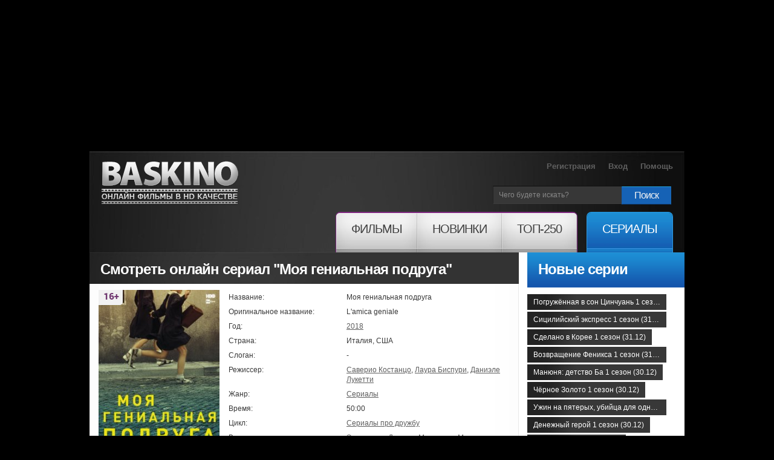

--- FILE ---
content_type: text/html; charset=utf-8
request_url: https://baskino.me/serial/19174-moya-genialnaya-podruga.html
body_size: 12283
content:
<!DOCTYPE html>
<html lang="ru">
<head>
<meta name="viewport" content="width=device-width, initial-scale=1.0">
<title>Сериал Моя гениальная подруга (2018) смотреть онлайн бесплатно в хорошем качестве | Baskino.ai</title>
<meta name="charset" content="utf-8">
<meta name="title" content="Сериал Моя гениальная подруга (2018) смотреть онлайн бесплатно в хорошем качестве | Baskino.ai">
<meta name="description" content="Действия сериала происходят в Неаполе в пятидесятых годах прошлого столетия. Элена и Лила — две девочки из бедных семей, который становятся лучшими подругами. Вместе...">
<meta name="keywords" content="только, девушки, прочность, проверку, справляются, всеми, живут, испытаниями, суровую, проходить, становится, дружба, крепче, Конечно, приходится, отношениям, очень, сложное, качестве, хорошем">
<link rel="canonical" href="https://baskino.me/serial/19174-moya-genialnaya-podruga.html">
<link rel="search" type="application/opensearchdescription+xml" title="Baskino - Смотреть фильмы онлайн в хорошем качестве бесплатно" href="https://baskino.me/index.php?do=opensearch">
<meta property="twitter:card" content="summary">
<meta property="twitter:title" content="Сериал Моя гениальная подруга (2018) смотреть онлайн бесплатно в хорошем качестве | Baskino.ai">
<meta property="twitter:url" content="https://baskino.me/serial/19174-moya-genialnaya-podruga.html">
<meta property="twitter:description" content="Действия сериала происходят в Неаполе в пятидесятых годах прошлого столетия. Элена и Лила — две девочки из бедных семей, который становятся лучшими подругами. Вместе они учатся справляться с несправедливостью и противостоять суровым испытаниям, которыми полна жизнь в нищенских районах города. У них">
<meta property="og:type" content="article">
<meta property="og:site_name" content="Baskino - Смотреть фильмы онлайн в хорошем качестве бесплатно">
<meta property="og:title" content="Сериал Моя гениальная подруга (2018) смотреть онлайн бесплатно в хорошем качестве | Baskino.ai">
<meta property="og:url" content="https://baskino.me/serial/19174-moya-genialnaya-podruga.html">
<meta property="og:description" content="Действия сериала происходят в Неаполе в пятидесятых годах прошлого столетия. Элена и Лила — две девочки из бедных семей, который становятся лучшими подругами. Вместе они учатся справляться с несправедливостью и противостоять суровым испытаниям, которыми полна жизнь в нищенских районах города. У них">

<script src="/engine/classes/min/index.php?g=general&amp;v=ebd3b"></script>
<script src="/engine/classes/min/index.php?f=engine/classes/js/jqueryui.js,engine/classes/js/dle_js.js,engine/classes/js/lazyload.js&amp;v=ebd3b" defer></script>
<script type="application/ld+json">{"@context":"https://schema.org","@graph":[{"@type":"BreadcrumbList","@context":"https://schema.org/","itemListElement":[{"@type":"ListItem","position":1,"item":{"@id":"https://baskino.me/","name":"Baskino.ai"}},{"@type":"ListItem","position":2,"item":{"@id":"https://baskino.me/serial/","name":"Сериалы"}},{"@type":"ListItem","position":3,"item":{"@id":"https://baskino.me/serial/19174-moya-genialnaya-podruga.html","name":"Сериал Моя гениальная подруга (2018) смотреть онлайн бесплатно в хорошем качестве | Baskino.ai"}}]}]}</script>
<link rel="preload" fetchpriority="high" as="image" href="/uploads/images/2018/899/unsv707.jpg" type="image/webp">
<link rel="stylesheet" href="/templates/Baskino/css/style.css?v=153" type="text/css" media="all">
<link rel="stylesheet" href="/templates/Baskino/css/adpt.css?v=31" type="text/css" media="all">
<link rel="icon" href="/templates/Baskino/images/favicon.png" type="image/x-icon" />

<meta name="theme-color" content="#404040">

<script type="text/javascript">
$(function(){
    //carousel
    $(".carousel").jCarouselLite({
        btnNext: ".next",
        btnPrev: ".prev",
        scroll: 3,
        visible: 8
    });

    $('#listposts .shortpost:nth-child(3n)').addClass('postlastrow');
    $('#dle-comments-list .comment:odd').addClass('comment_odd');
    $('.sidebar_list_top a:last').addClass('last');

    /* resize sidebar */
    var contH = $('.alpha').innerHeight();
    var sideH = $('.omega').innerHeight();

    //if (contH > sideH) $('.omega').css({'height': contH+'px', 'overflow': 'hidden'});
});
</script>
<style>
.sf-menu li a span em {
    padding: 14px 25px 27px!important;
}
.sf-menu li:hover ul {
 	top: 65px!important;   
}
body.branding {
    /*background: #000 url/templates/Baskino/images/brand-starwars-bg.jpg) no-repeat 50% 0;*/
    /*background-color: #000 !important;*/
    padding-top: 250px !important;
}

body.branding.active-native-holder {
    padding-top: 250px !important;
}
@media(max-width: 992px){
    body.branding,
    body.branding.active-native-holder {
        padding-top: 100px!important;
    }
}
body.branding .brand-main-link {
    height: 100%;
    min-height: 785px;
    position: absolute;
    top: 0;
    left: 0;
    width: 100%;
    z-index: 0;
}

body.branding .brand-main-link i {
    -webkit-transition: background-color 0.2s linear;
    -moz-transition: background-color 0.2s linear;
    -ms-transition: background-color 0.2s linear;
    -o-transition: background-color 0.2s linear;
    transition: background-color 0.2s linear;

    background-color: rgba(0, 0, 0, 0.3);
    display: block;
    height: 100%;
    position: absolute;
    top: 0;
    left: 0;
    width: 100%;
    z-index: 0;
}
div[id*="epom-"] {
    text-align: center;   
}
div[id*="epom-"] > img {
    margin-bottom: 20px!important;
    margin-top: 10px!important;
}
body.branding .brand-main-link:hover i {
    background-color: transparent;
}

body.branding div:first-child {
    z-index: 0 !important;
}

body.branding #right-bg {
    z-index: 0 !important;
}

/*body.branding > div {
position: relative;
margin: 0 auto;
z-index: 3;
}*/
</style>
<style>
@media (max-width: 960px) {    
    ins[data-key="11a282ad7ff3acafdd59e7101c77d0df"] > ins > div {
        top: 35px!important;
    }
}
</style>
<!--[if lt IE 7]>
<script type="text/javascript" src="/templates/Baskino/js/ie6_script_other.js"></script>
<![endif]-->
        <!-- Google tag (gtag.js) -->
<script async src="https://www.googletagmanager.com/gtag/js?id=G-LT0KF37V58"></script>
<script>
  window.dataLayer = window.dataLayer || [];
  function gtag(){dataLayer.push(arguments);}
  gtag('js', new Date());

  gtag('config', 'G-LT0KF37V58');
</script>
    </head>
    <body class="tvs branding active-native-holder -b-christmas">
        <ins class="604c7625" data-key="11a282ad7ff3acafdd59e7101c77d0df" data-cp-host="16c82241510910ee434239df9f87d3b3|1|baskino.film"></ins>
        <div id="left-bg"></div>

        <div id="right-bg" style="z-index: 1!important;position: relative;">
            <div class="top-bg ">
                <div class="container">
                    <!-- header -->
                    <header>
                        <span class="logo"><a title="Онлайн фильмы в HD качестве" href="/">Онлайн фильмы в хорошем HD качестве бесплатно и без регистрации</a></span>
                        <div class="header-slogan"><div class="header-slogan-inner"></div></div>
                        <a href="/" class="header-logo-misc"></a>
                        <ul class="user">
                            
                            <li><a href="/index.php?do=register">Регистрация</a></li>
                            <li><a id="login_button" href="#profile_dialog">Вход</a></li>
                            
                            
                            <li><a href="/help.html">Помощь</a></li>
                        </ul>
                        <form id="search" name="searchform" method="post" action="">
                            <fieldset id="find">
                                <div>
                                    <span class="bg">
                                        <input class="find" id="story" name="story" type="text" value="Чего будете искать?" onFocus="if(this.value=='Чего будете искать?'){this.value=''}" onBlur="if(this.value==''){this.value='Чего будете искать?'}"/>
                                    </span> <a class="find-button" onClick="document.getElementById('search').submit()" href="#">Поиск</a>
                                </div>
                            </fieldset>
                            <input type="hidden" name="do" value="search" />
                            <input type="hidden" name="subaction" value="search" />
                        </form>
                        <nav><!--[if lt IE 9]><div class="ie_nav"><![endif]-->
    <ul class="sf-menu">
        <li class="first"><a href="/"><span><em>Фильмы</em></span></a>
            <ul>
                <li><a href="/announcement/">Анонсы<!-- <sup>new</sup>--></a></li>
                                    <li><a href="/films/boevie-iskustva/">Боевые искусства</a></li>
                                    <li><a href="/films/biograficheskie/">Биографические</a></li>
                                    <li><a href="/films/boeviki/">Боевики</a></li>
                                    <li><a href="/films/vesterny/">Вестерны</a></li>
                                    <li><a href="/films/voennye/">Военные</a></li>
                                    <li><a href="/films/detektivy/">Детективы</a></li>
                                    <li><a href="/films/dramy/">Драмы</a></li>
                                    <li><a href="/films/istoricheskie/">Исторические</a></li>
                                    <li><a href="/films/komedii/">Комедии</a></li>
                                    <li><a href="/films/kriminalnye/">Криминальные</a></li>
                                    <li><a href="/films/melodramy/">Мелодрамы</a></li>
                                    <li><a href="/films/multfilmy/">Мультфильмы</a></li>
                                    <li><a href="/films/myuzikly/">Мюзиклы</a></li>
                                    <li><a href="/films/priklyuchencheskie/">Приключенческие</a></li>
                                    <li><a href="/films/russkie/">Русские</a></li>
                                    <li><a href="/films/semeynye/">Семейные</a></li>
                                    <li><a href="/films/sportivnye/">Спортивные</a></li>
                                    <li><a href="/films/trillery/">Триллеры</a></li>
                                    <li><a href="/films/uzhasy/">Ужасы</a></li>
                                    <li><a href="/films/fantasticheskie/">Фантастические</a></li>
                            </ul>
        </li>
        <li><a href="/new/"><span><em>Новинки</em></span></a></li>
        <li class="last"><a href="/top/"><span><em>ТОП-250</em></span></a></li>
        <li class="tv"><a href="/serial/"><span><em>Сериалы</em></span></a></li>
    </ul>
</nav><!--[if lt IE 9]></div><![endif]-->
                        <button type="button" class="menu__toggle adpt-show" aria-label="Меню">
                            <svg xmlns="http://www.w3.org/2000/svg" width="30" height="30" fill="currentColor" class="menu__toggle-open" viewBox="0 0 16 16" style="display: block;">
                                <path fill-rule="evenodd" d="M2.5 12a.5.5 0 0 1 .5-.5h10a.5.5 0 0 1 0 1H3a.5.5 0 0 1-.5-.5zm0-4a.5.5 0 0 1 .5-.5h10a.5.5 0 0 1 0 1H3a.5.5 0 0 1-.5-.5zm0-4a.5.5 0 0 1 .5-.5h10a.5.5 0 0 1 0 1H3a.5.5 0 0 1-.5-.5z"></path>
                            </svg>
                            <svg xmlns="http://www.w3.org/2000/svg" width="26" height="26" fill="currentColor" class="menu__toggle-close" viewBox="0 0 16 16" style="display: none;">
                                <path d="M2.146 2.854a.5.5 0 1 1 .708-.708L8 7.293l5.146-5.147a.5.5 0 0 1 .708.708L8.707 8l5.147 5.146a.5.5 0 0 1-.708.708L8 8.707l-5.146 5.147a.5.5 0 0 1-.708-.708L7.293 8 2.146 2.854Z"></path>
                            </svg>
                        </button>
                        <button type="button" class="topsearch__toggle adpt-show" aria-label="Поиск">
                            <svg xmlns="http://www.w3.org/2000/svg" width="23" height="23" fill="currentColor" class="topsearch__toggle-open" viewBox="0 0 16 16">
                                <path d="M11.742 10.344a6.5 6.5 0 1 0-1.397 1.398h-.001c.03.04.062.078.098.115l3.85 3.85a1 1 0 0 0 1.415-1.414l-3.85-3.85a1.007 1.007 0 0 0-.115-.1zM12 6.5a5.5 5.5 0 1 1-11 0 5.5 5.5 0 0 1 11 0z"></path>
                            </svg>
                            <svg xmlns="http://www.w3.org/2000/svg" width="26" height="26" fill="currentColor" class="topsearch__toggle-close" viewBox="0 0 16 16" style="display: none;">
                                <path d="M2.146 2.854a.5.5 0 1 1 .708-.708L8 7.293l5.146-5.147a.5.5 0 0 1 .708.708L8.707 8l5.147 5.146a.5.5 0 0 1-.708.708L8 8.707l-5.146 5.147a.5.5 0 0 1-.708-.708L7.293 8 2.146 2.854Z"></path>
                            </svg>
                        </button>
                    </header>
                    <div class="container_24">
                        <!-- content -->
                        <section id="content">
                            <article>
                                <div class="inside">
                                    
                                    <div class="bottom">
                                        <div class="col-1 grid_18 alpha">
                                            
                                            
                                            <div id="dle-content">
                                                <div class="head">
    <div class="title">
        <table class="title_social">
            <tr>
                <td>
                    <h1>
                        Смотреть онлайн сериал "Моя гениальная подруга"
                        
                        
                    </h1>
                </td>
            </tr>
        </table>
    </div>
</div>
<div class="inner">
    <div class="box wrapper">
        <div class="border-right">
            <div class="border-bot">
                <div class="border-left">
                    <div class="right-bot-corner">
                        <div class="left-bot-corner">
                            <div class="fullpost" itemscope itemtype="http://schema.org/Movie">
                                <div class="postdata clearfix">
                                    <meta itemprop="url" content="https://baskino.me/serial/19174-moya-genialnaya-podruga.html">
                                    <meta itemprop="inLanguage" content="ru">
                                    <meta itemprop="description" content="Действия сериала происходят в Неаполе в пятидесятых годах прошлого столетия. Элена и Лила — две девочки из бедных семей, который становятся лучшими подругами. Вместе...">
                                    <div class="linline cover">
                                        <div class="wr">
                                            <div class="mobile_cover">
                                                <img fetchpriority="high" itemprop="image" title="Моя гениальная подруга смотреть онлайн бесплатно HD качество" src="/uploads/images/2018/899/unsv707.jpg" width="200" alt="Моя гениальная подруга смотреть онлайн бесплатно HD качество" />
                                                
                                            </div>

                                            
                                            <i class="b-mature b-mature-16"></i>
                                            
                                            <span class="quality_type" style="height:20px!important;background: #49515b!important;color: #fff;width: 70px!important;text-align: center;padding: 5px 5px 2px 5px;">WEB-DL</span>
                                        </div>
                                        
                                        <div class="last_episode">Последняя серия добавлена 01.04.2022</div>
                                        
                                    </div>
                                    <div class="info">
                                        <table>
                                            <tr>
                                                <td class="l">Название:</td>
                                                <td itemprop="name">Моя гениальная подруга</td>
                                            </tr>
                                            
                                            <tr>
                                                <td class="l">Оригинальное название:</td>
                                                <td itemprop="alternativeHeadline">L'amica geniale</td>
                                            </tr>
                                            
                                            
                                            <tr>
                                                <td class="l">Год:</td>
                                                <td><a href="https://baskino.me/year/2018/">2018</a></td>
                                            </tr>
                                            
                                            
                                            <tr>
                                                <td class="l">Страна:</td>
                                                <td>Италия, США</td>
                                            </tr>
                                            
                                            
                                            <tr>
                                                <td class="l">Слоган:</td>
                                                <td>-</td>
                                            </tr>
                                            
                                            
                                            <tr>
                                                <td class="l">Режиссер:</td>
                                                <td><a itemprop="director" href="https://baskino.me/directors/82123-saverio-kostanco.html">Саверио Костанцо</a>, <a itemprop="director" href="https://baskino.me/directors/93433-laura-bispuri.html">Лаура Биспури</a>, <a itemprop="director" href="https://baskino.me/directors/43461-daniele-luketti.html">Даниэле Лукетти</a></td>
                                            </tr>
                                            
                                            <tr>
                                                <td class="l">Жанр:</td>
                                                <td><a href="https://baskino.me/serial/">Сериалы</a></td>
                                            </tr>
                                            
                                            
                                            <tr>
                                                <td class="l">Время:</td>
                                                <td itemprop="duration">50:00</td>
                                            </tr>
                                            
                                            
                                            <tr>
                                                <td class="l">Цикл:</td>
                                                <td><a href="https://baskino.me/collection/%D0%A1%D0%B5%D1%80%D0%B8%D0%B0%D0%BB%D1%8B+%D0%BF%D1%80%D0%BE+%D0%B4%D1%80%D1%83%D0%B6%D0%B1%D1%83/">Сериалы про дружбу</a></td>
                                            </tr>
                                            
                                            
                                            
                                            <tr>
                                                <td class="l">В главных ролях:</td>
                                                <td id="post-actors-list"><span itemprop="actor" itemscope itemtype="http://schema.org/Person"><a itemprop="url" data-person="Элиза дель Дженио" data-poster="/uploads/no-actor-photo.jpg" href="https://baskino.me/actors/85883-eliza-del-dzhenio.html"><span itemprop="name">Элиза дель Дженио</span></a></span>, <span itemprop="actor" itemscope itemtype="http://schema.org/Person"><a itemprop="url" data-person="Маргерита Маццукко" data-poster="/uploads/no-actor-photo.jpg" href="https://baskino.me/actors/85884-margerita-maccukko.html"><span itemprop="name">Маргерита Маццукко</span></a></span>, <span itemprop="actor" itemscope itemtype="http://schema.org/Person"><a itemprop="url" data-person="Людовика Насти" data-poster="/uploads/no-actor-photo.jpg" href="https://baskino.me/actors/85885-lyudovika-nasti.html"><span itemprop="name">Людовика Насти</span></a></span>, <span itemprop="actor" itemscope itemtype="http://schema.org/Person"><a itemprop="url" data-person="Гая Джираче" data-poster="/uploads/no-actor-photo.jpg" href="https://baskino.me/actors/85886-gaya-dzhirache.html"><span itemprop="name">Гая Джираче</span></a></span>, <span itemprop="actor" itemscope itemtype="http://schema.org/Person"><a itemprop="url" data-person="Дора Романо" data-poster="/uploads/no-actor-photo.jpg" href="https://baskino.me/actors/12198-dora-romano.html"><span itemprop="name">Дора Романо</span></a></span>, <span itemprop="actor" itemscope itemtype="http://schema.org/Person"><a itemprop="url" data-person="Томмазо Рушано" data-poster="/uploads/no-actor-photo.jpg" href="https://baskino.me/actors/85887-tommazo-rushano.html"><span itemprop="name">Томмазо Рушано</span></a></span>, <span itemprop="actor" itemscope itemtype="http://schema.org/Person"><a itemprop="url" data-person="Дженнаро Де Стефано" data-poster="/uploads/no-actor-photo.jpg" href="https://baskino.me/actors/85888-dzhennaro-de-stefano.html"><span itemprop="name">Дженнаро Де Стефано</span></a></span>, <span itemprop="actor" itemscope itemtype="http://schema.org/Person"><a itemprop="url" data-person="Кристиян Ди Джакомо" data-poster="/uploads/no-actor-photo.jpg" href="https://baskino.me/actors/85889-kristiyan-di-dzhakomo.html"><span itemprop="name">Кристиян Ди Джакомо</span></a></span>, <span itemprop="actor" itemscope itemtype="http://schema.org/Person"><a itemprop="url" data-person="Джованни Амура" data-poster="/uploads/no-actor-photo.jpg" href="https://baskino.me/actors/85890-dzhovanni-amura.html"><span itemprop="name">Джованни Амура</span></a></span>, <span itemprop="actor" itemscope itemtype="http://schema.org/Person"><a itemprop="url" data-person="Альба Рорвахер" data-poster="/uploads/no-actor-photo.jpg" href="https://baskino.me/actors/40690-alba-rorvaher.html"><span itemprop="name">Альба Рорвахер</span></a></span></td>
                                            </tr>
                                            
                                        </table>
                                    </div>
                                </div>
                                <style>#post-actors-list span { position: relative; }</style>
                                <script>
                                    $(function () {
                                        var postActorsPhotos = {},
                                            postActorsTimeout = null;

                                        $('#post-actors-list a').bind('mouseenter mouseleave', function (e) {
                                            var self = $(this),
                                                parent = self.parent(),
                                                id = self.data('id'),
                                                name = self.data('person'),
                                                poster = self.data('poster');

                                            if (e.type == 'mouseenter') {

                                                if (null !== postActorsTimeout) {
                                                    clearTimeout(postActorsTimeout);
                                                }

                                                if (undefined != id && postActorsPhotos[id].length) {
                                                    parent.find('.bubble-person').show();
                                                } else if( undefined != poster ){
                                                    var h = parent.height();

                                                    parent.append('<div class="bubble-person" style="bottom: '+ h +'px;"><img src="'+ poster +'" height="174" width="144" /></div>');
                                                    parent.find('.bubble-person').show();
                                                } else {
                                                    postActorsTimeout = setTimeout(function () {
                                                        postActorsTimeout = null;

                                                        $.post(dle_root +'engine/ajax/controller.php?mod=getactordata', {name: name}, function (response) {
                                                            var h = parent.height();

                                                            if (true == response.success) {
                                                                postActorsPhotos[response.id] = response.image;

                                                                self.data('id', response.id);

                                                                parent.append('<div class="bubble-person" style="bottom: '+ h +'px;"><img src="'+ response.image +'" height="174" width="144" /></div>');
                                                            } else {
                                                                postActorsPhotos[0] = response.image;

                                                                self.data('id', 0);

                                                                parent.append('<div class="bubble-person nophoto" style="bottom: '+ h +'px;"><img src="'+ response.image +'" height="144" width="144" /></div>');
                                                            }

                                                            parent.find('.bubble-person').show();
                                                        });
                                                    }, 300);

                                                }

                                            } else {
                                                if (null !== postActorsTimeout) {
                                                    clearTimeout(postActorsTimeout);
                                                }

                                                // close all bubbles
                                                $('#post-actors-list .bubble-person').hide();
                                            }
                                        });
                                    });
                                </script>

                                

                                <div class="description" style="margin-bottom: 10px;">
                                    <div id="news-id-19174" style="display:inline;">Действия сериала происходят в Неаполе в пятидесятых годах прошлого столетия. Элена и Лила — две девочки из бедных семей, который становятся лучшими подругами. Вместе они учатся справляться с несправедливостью и противостоять суровым испытаниям, которыми полна жизнь в нищенских районах города. У них совершенно разные характеры, но это только позволяет им дополнять друг друга. Идут годы, они растут, а их дружба становится только крепче. Конечно же, их отношениям приходится проходить суровую проверку на прочность, но девушки справляются со всеми испытаниями. Они живут в очень сложное время, но не боятся выбирать свой путь и следовать зову сердца...<br />Смотрите онлайн сериал «Моя гениальная подруга» в хорошем HD качестве на нашем сайте, бесплатно и без регистрации.</div>
                                </div>

                                <!--noindex-->
                                
                                <!--/noindex-->

                                <div class="attention">Этот сериал доступен для просмотра на iPad, iPhone, SmartTV и Android устройствах. В случае возникновения проблем, читайте раздел <a href="/help.html" target="_blank">помощи</a>.</div>
                                <div class="basplayer">
                                    <div class="tellfriends">
                                        <table>
                                            <tr>
                                                <td>
                                                    <h2 class="mbastitle">Моя гениальная подруга (2018) смотреть онлайн</h2>
                                                </td>
                                            </tr>
                                        </table>
                                    </div>
                                    
                                        
                                        <div style="background: #353535; color: #fff; padding: 7px 10px; font-size: 14px; line-height: 19px;">
                                            <center><a href="/index.php?do=register" style="color: #1d89d1">Зарегистрируйся</a> и смотри фильм без рекламы! Минимальное количество рекламы для зарегистрированных пользователей.</center>
                                        </div>
                                    
                                    
                                </div>
                                <div class="fullrating">
                                    <table>
                                        <tr>
                                            <td class="ratebar">
                                                <div id='ratig-layer-19174'>
	<div class="rating" style="float:left;">
		<ul class="unit-rating" style="--var-rating_width: 6.47">
		<li class="current-rating" style="width:64.7%;">64.7</li>
		<li><a href="#" title="1" class="r1-unit" onclick="doRate('1', '19174'); return false;">1</a></li>
		<li><a href="#" title="2" class="r2-unit" onclick="doRate('2', '19174'); return false;">2</a></li>
		<li><a href="#" title="3" class="r3-unit" onclick="doRate('3', '19174'); return false;">3</a></li>
		<li><a href="#" title="4" class="r4-unit" onclick="doRate('4', '19174'); return false;">4</a></li>
		<li><a href="#" title="5" class="r5-unit" onclick="doRate('5', '19174'); return false;">5</a></li>
		<li><a href="#" title="6" class="r6-unit" onclick="doRate('6', '19174'); return false;">6</a></li>
		<li><a href="#" title="7" class="r7-unit" onclick="doRate('7', '19174'); return false;">7</a></li>
		<li><a href="#" title="8" class="r8-unit" onclick="doRate('8', '19174'); return false;">8</a></li>
		<li><a href="#" title="9" class="r9-unit" onclick="doRate('9', '19174'); return false;">9</a></li>
		<li><a href="#" title="10" class="r10-unit" onclick="doRate('10', '19174'); return false;">10</a></li>
		</ul>
	</div>
</div>
                                            </td>
                                            <td class="ratestats">
                                                <div itemprop="aggregateRating" itemscope itemtype="http://schema.org/AggregateRating">
                                                    Рейтинг сериала: <b itemprop="ratingValue">6,47</b>
                                                    <br />
                                                    <small>Голосовало 266 человек</small>
                                                    <span itemprop="ratingCount" style="display: none;">266</span>
                                                    <span itemprop="bestRating" style="display: none;">10</span>
                                                    <span itemprop="worstRating" style="display: none;">0</span>
                                                    <br />
                                                </div>
                                            </td>
                                        </tr>
                                    </table>
                                </div>
                                <!--noindex-->
                                    <ins class="604c7625" data-key="47959b1c28094532b37e5577cf33cde9" data-cp-host="16c82241510910ee434239df9f87d3b3|2|baskino.film"></ins>
                                    <hr>
                                <!--/noindex-->

                                
                                <div class="related_news">
                                    <div class="mbastitle">Похожие сериалы:</div>
                                    <ul>
                                        <li>
    <a href="https://baskino.me/serial/18539-moy-bezumnyy-dnevnik.html">
        <img src="/uploads/images/2018/690/fhog781.jpg" width="95" height="140" style="object-fit: cover;" alt="" />
        <span>Мой безумный дневник </span>
        <span class="quality_type" style="height:20px!important;background: #49515b!important;color: #fff;width: 47px!important;text-align: center;padding: 5px 5px 2px 5px;">HDTVRip</span>
    </a>
</li><li>
    <a href="https://baskino.me/serial/18424-kod-ubiycy.html">
        <img src="/uploads/images/2018/336/mnmx711.jpg" width="95" height="140" style="object-fit: cover;" alt="" />
        <span>Код убийцы </span>
        <span class="quality_type" style="height:20px!important;background: #49515b!important;color: #fff;width: 47px!important;text-align: center;padding: 5px 5px 2px 5px;">hd</span>
    </a>
</li><li>
    <a href="https://baskino.me/serial/17620-amerikanka.html">
        <img src="/uploads/images/2018/957/qkfo20.jpg" width="95" height="140" style="object-fit: cover;" alt="" />
        <span>Американка </span>
        <span class="quality_type" style="height:20px!important;background: #49515b!important;color: #fff;width: 47px!important;text-align: center;padding: 5px 5px 2px 5px;">hd</span>
    </a>
</li><li>
    <a href="https://baskino.me/serial/18044-vrazhda.html">
        <img src="/uploads/images/2018/074/omlb815.jpg" width="95" height="140" style="object-fit: cover;" alt="" />
        <span>Вражда </span>
        <span class="quality_type" style="height:20px!important;background: #49515b!important;color: #fff;width: 47px!important;text-align: center;padding: 5px 5px 2px 5px;">WEB-DL</span>
    </a>
</li><li>
    <a href="https://baskino.me/serial/10061-ostanovis-i-gori.html">
        <img src="/uploads/images/2014/602/vaof102.jpg" width="95" height="140" style="object-fit: cover;" alt="" />
        <span>Остановись и гори </span>
        <span class="quality_type" style="height:20px!important;background: #49515b!important;color: #fff;width: 47px!important;text-align: center;padding: 5px 5px 2px 5px;">BDRip</span>
    </a>
</li><li>
    <a href="https://baskino.me/serial/13396-vini.html">
        <img src="/uploads/images/2016/984/yuas206.jpg" width="95" height="140" style="object-fit: cover;" alt="" />
        <span>Винил </span>
        <span class="quality_type" style="height:20px!important;background: #49515b!important;color: #fff;width: 47px!important;text-align: center;padding: 5px 5px 2px 5px;">WEB-DL</span>
    </a>
</li>
                                    </ul>
                                </div>
                                

                                <!--noindex-->
                                <!--
<div class="fishki">Крутые фишки:</div>
-->
                                <!--/noindex-->

                                <div class="listcomments">
                                    <div class="mbastitle">Комментарии (1):</div>
                                    <form method="post" name="dlemasscomments" id="dlemasscomments"><div id="dle-comments-list">
<div id="comment"></div><div id='comment-id-319060'><div class="comment">
	<div class="topdata">
		<div class="linline author">
			Добавил <a href="/cdn-cgi/l/email-protection#8abcbfb2bde8eeb3b2bfbfbab8b9cae8ebf9e1e3e4e5a4ece3e6e7">Темиртас</a> 15 апреля 2020 02:26
		</div>
		<div class="rinline acts">
            <a onmouseover="dle_copy_quote('Темиртас'); return false;" onclick="dle_ins('319060'); return false;" href="#">Цитата</a>
			
		</div>
	</div>
	<div class="combody">
		<div class="linline ava">
			<img src="/templates/Baskino/dleimages/noavatar.png" style="max-width: 100px" alt="">
		</div>
		<div class="rinline text">
            
			<div id='comm-id-319060'>В этом сериале нет ни погонь, ни драк, ни стрельбы, а всё равно он захватывает и завораживает. Очень достоверно показан быт послевоенной Италии и судьбы простых людей. А две юные актрисы - чудесные девочки настолько по настоящему  искренне проживают свои жизни в своих ролях, что создается полная иллюзия, что мы просто смотрим в окно прошлого и  видим реальность. Я просто очарован образами, которые они создают.</div>
			<div class="clr"></div>
		</div>
	</div>
</div></div>
<div id="dle-ajax-comments"></div>
</div></form>

                                </div>
                                <!--dlenavigationcomments-->
                                <form  method="post" name="dle-comments-form" id="dle-comments-form" ><div id="addcform" class="baseform">
	<div class="mbastitle">Добавить комментарий</div>
	<table class="tableform">
        
			<tr>
				<td class="label">
					Имя:<span class="impot">*</span>
				</td>
				<td><input type="text" name="name" id="name" class="f_input" /></td>
			</tr>
			<tr>
				<td class="label">
					E-Mail:<span class="impot">*</span>
				</td>
				<td><input type="text" name="mail" id="mail" class="f_input" /></td>
			</tr>
	   
		<tr>
			<td class="label">
				Комментарий:<span class="impot">*</span>
			</td>
			<td class="editorcomm"><div class="bb-editor">
<textarea name="comments" id="comments" cols="70" rows="10"></textarea>
</div></td>
		</tr>
		
			
			<tr>
				<td class="label">
					Введите код: <span class="impot">*</span>
				</td>
				<td>
					<div><a onclick="reload(); return false;" title="Кликните на изображение чтобы обновить код, если он неразборчив" href="#"><span id="dle-captcha"><img src="/engine/modules/antibot/antibot.php" alt="Кликните на изображение чтобы обновить код, если он неразборчив" width="160" height="80"></span></a></div>
					<div><input type="text" name="sec_code" id="sec_code" style="width:154px" class="f_input" /></div>
				</td>
			</tr>
			
			
	</table>
	<div class="fieldsubmit">
		<button type="submit" name="submit" class="fbutton">Добавить</button>
	</div>
</div>
		<input type="hidden" name="subaction" value="addcomment">
		<input type="hidden" name="post_id" id="post_id" value="19174"><input type="hidden" name="user_hash" value="23080bdee873e9acbb77940568d83faeeda4989e"></form>
                            </div>
                        </div>
                    </div>
                </div>
            </div>
        </div>
    </div>
</div>
                                            </div>
                                            

                                            

                                    
                                            
                                                                
                                                                
                                                                
                                                                
                                                                
                                                                
                                                                

                                                                
											
                                            
                                          

                                        </div>
                                        <div class="col-3 grid_6 omega">
                                            
                                            <div class="head">
                                                <div class="title titlecat">Новые серии</div>
                                            </div>
                                            <ul class="list6 wrapper" style="width: 230px;">
                                                <li><a title="Погружённая в сон Цинчуань 1 сезон (31.12)" href="https://baskino.me/serial/48004-pogruzhennaja-v-son-cinchuan-1-sezon.html">Погружённая в сон Цинчуань 1 сезон (31.12)</a></li><li><a title="Сицилийский экспресс 1 сезон (31.12)" href="https://baskino.me/serial/48001-sicilijskij-jekspress-1-sezon.html">Сицилийский экспресс 1 сезон (31.12)</a></li><li><a title="Сделано в Корее 1 сезон (31.12)" href="https://baskino.me/serial/48000-sdelano-v-koree-1-sezon.html">Сделано в Корее 1 сезон (31.12)</a></li><li><a title="Возвращение Феникса 1 сезон (31.12)" href="https://baskino.me/serial/47997-vozvraschenie-feniksa-1-sezon.html">Возвращение Феникса 1 сезон (31.12)</a></li><li><a title="Манюня: детство Ба 1 сезон (30.12)" href="https://baskino.me/serial/47996-manjunja-detstvo-ba-1-sezon.html">Манюня: детство Ба 1 сезон (30.12)</a></li><li><a title="Чёрное Золото 1 сезон (30.12)" href="https://baskino.me/serial/48003-chernoe-zoloto-1-sezon.html">Чёрное Золото 1 сезон (30.12)</a></li><li><a title="Ужин на пятерых, убийца для одного 1 сезон (30.12)" href="https://baskino.me/serial/48002-uzhin-na-pjateryh-ubijca-dlja-odnogo-1-sezon.html">Ужин на пятерых, убийца для одного 1 сезон (30.12)</a></li><li><a title="Денежный герой 1 сезон (30.12)" href="https://baskino.me/serial/47998-denezhnyj-geroj-1-sezon.html">Денежный герой 1 сезон (30.12)</a></li><li><a title="Художник 1 сезон (29.12)" href="https://baskino.me/serial/47999-hudozhnik-1-sezon.html">Художник 1 сезон (29.12)</a></li><li><a title="Бельфегор 1 сезон (29.12)" href="https://baskino.me/serial/47971-belfegor-1-sezon.html">Бельфегор 1 сезон (29.12)</a></li>
                                            </ul>
                                            
                                            

                                            <ul class="sitelinks2">

                                            </ul>

                                            <div id="b-mtbcbar__container">
                                                <div id="b-mtbcbar__cont_inn" style="padding-right: 20px;">
                                                    <!--noindex-->
<ins class="604c7625" data-key="47959b1c28094532b37e5577cf33cde9" data-cp-host="16c82241510910ee434239df9f87d3b3|2|baskino.film"></ins>
                                                    <!--/noindex-->
                                                </div>
                                            </div>
                                        </div>
                                    </div>
                                </div>
                            </article>
                        </section>
                        <!-- footer -->
                        <footer><!--[if lt IE 9]><div class="ie_footer"><![endif]-->
                            <div class="inside">
                                <style>.foot_list li { padding-right: 12px !important; }</style>
                                <ul class="foot_list list7">
                                    <li><a href="/">Главная</a></li>
                                    <li><a href="/top/">ТОП-250</a></li>
                                    <li><a href="/new/">Новинки</a></li>
                                    <li><a rel="nofollow" href="/actors/">Актеры</a></li>
                                    <li><a rel="nofollow" href="/directors/">Режиссеры</a></li>
                                    <li><a rel="nofollow" href="/help.html">Помощь</a></li>
                                    <li><a rel="nofollow" href="/abuse.html">Для правообладателей</a></li>
                                </ul>
                                <p><a href="/">baskino.me</a> &copy; 2011-2025 Все права защищены.</p>
                            </div>
                        </footer><!--[if lt IE 9]></div><![endif]-->
                    </div>
                </div>
            </div>
        </div>



<div id="profile_layer"></div>
<div id="profile_dialog" class="profile_dialog">
    <a title="Закрыть" href="#" class="close">Закрыть</a>
    <div class="head">
        <h2 class="title">Авторизация</h2>
    </div>
    <div class="user_log_wrap user_log_wrap_notlogged">
		<form method="post" action="">
			<ul class="user_login_list">
				<li><label for="login_name">Ваш логин на сайте:</label><input class="f_input" name="login_name" id="login_name" onfocus="if (value == 'Логин') {value =''}" onblur="if (value == '') {value = 'Логин'}" onclick="this.focus();" type="text" value="Логин" /></span></li>
				<li><label for="login_password">Ваш пароль:</label><input class="f_input" name="login_password" id="login_password" onfocus="if (value == 'Пароль') {value =''}" onblur="if (value == '') {value = 'Пароль'}" onclick="this.focus();" type="password" value="Пароль" /></span></li>
				<li class="buttons"><input onclick="submit();" class="fbutton" name="image" type="submit" value="Войти" /></li>
				<li class="links"><a href="https://baskino.me/index.php?do=register">Создать аккаунт</a> или <a href="https://baskino.me/index.php?do=lostpassword">Восстановить пароль</a></li>                 
			</ul>
			<input name="login" type="hidden" id="login" value="submit" />
		</form>
    </div>
</div>																																																																																																																																																																																															<span style="display:none;">лучший сайт где можно скачать <a href="http://newtemplates.ru/dle113/">шаблоны для dle 12.0</a> бесплатно</span>

<script data-cfasync="false" src="/cdn-cgi/scripts/5c5dd728/cloudflare-static/email-decode.min.js"></script><script>
<!--
var dle_root       = '/';
var dle_admin      = '';
var dle_login_hash = '23080bdee873e9acbb77940568d83faeeda4989e';
var dle_group      = 5;
var dle_skin       = 'Baskino';
var dle_wysiwyg    = '-1';
var quick_wysiwyg  = '0';
var dle_min_search = '3';
var dle_act_lang   = ["Да", "Нет", "Ввод", "Отмена", "Сохранить", "Удалить", "Загрузка. Пожалуйста, подождите..."];
var menu_short     = 'Быстрое редактирование';
var menu_full      = 'Полное редактирование';
var menu_profile   = 'Просмотр профиля';
var menu_send      = 'Отправить сообщение';
var menu_uedit     = 'Админцентр';
var dle_info       = 'Информация';
var dle_confirm    = 'Подтверждение';
var dle_prompt     = 'Ввод информации';
var dle_req_field  = ["Заполните поле с именем", "Заполните поле с сообщением", "Заполните поле с темой сообщения"];
var dle_del_agree  = 'Вы действительно хотите удалить? Данное действие невозможно будет отменить';
var dle_spam_agree = 'Вы действительно хотите отметить пользователя как спамера? Это приведёт к удалению всех его комментариев';
var dle_c_title    = 'Отправка жалобы';
var dle_complaint  = 'Укажите текст Вашей жалобы для администрации:';
var dle_mail       = 'Ваш e-mail:';
var dle_big_text   = 'Выделен слишком большой участок текста.';
var dle_orfo_title = 'Укажите комментарий для администрации к найденной ошибке на странице:';
var dle_p_send     = 'Отправить';
var dle_p_send_ok  = 'Уведомление успешно отправлено';
var dle_save_ok    = 'Изменения успешно сохранены. Обновить страницу?';
var dle_reply_title= 'Ответ на комментарий';
var dle_tree_comm  = '0';
var dle_del_news   = 'Удалить статью';
var dle_sub_agree  = 'Вы действительно хотите подписаться на комментарии к данной публикации?';
var dle_captcha_type  = '0';
var dle_share_interesting  = ["Поделиться ссылкой на выделенный текст", "Twitter", "Facebook", "Вконтакте", "Прямая ссылка:", "Нажмите правой клавишей мыши и выберите «Копировать ссылку»"];
var DLEPlayerLang     = {prev: 'Предыдущий',next: 'Следующий',play: 'Воспроизвести',pause: 'Пауза',mute: 'Выключить звук', unmute: 'Включить звук', settings: 'Настройки', enterFullscreen: 'На полный экран', exitFullscreen: 'Выключить полноэкранный режим', speed: 'Скорость', normal: 'Обычная', quality: 'Качество', pip: 'Режим PiP'};
var allow_dle_delete_news   = false;
var dle_search_delay   = false;
var dle_search_value   = '';
jQuery(function($){
				$('#dle-comments-form').submit(function() {
					doAddComments();
					return false;
				});
FastSearch();
});
//-->
</script>

<div id="baskino-scripts-block"></div>
<div id="baskino-clk-scripts-block"></div>
<script type="text/javascript" src="/templates/Baskino/js/libs.js?v7" defer></script>
<!--noindex-->
<script src="/templates/Baskino/js/advert.js?v=3"></script>
<!--/noindex-->


<!--LiveInternet counter--><script>
new Image().src = "https://counter.yadro.ru/hit?r"+
escape(document.referrer)+((typeof(screen)=="undefined")?"":
";s"+screen.width+"*"+screen.height+"*"+(screen.colorDepth?
screen.colorDepth:screen.pixelDepth))+";u"+escape(document.URL)+
";h"+escape(document.title.substring(0,150))+
";"+Math.random();</script><!--/LiveInternet-->
<script defer src="https://static.cloudflareinsights.com/beacon.min.js/vcd15cbe7772f49c399c6a5babf22c1241717689176015" integrity="sha512-ZpsOmlRQV6y907TI0dKBHq9Md29nnaEIPlkf84rnaERnq6zvWvPUqr2ft8M1aS28oN72PdrCzSjY4U6VaAw1EQ==" data-cf-beacon='{"version":"2024.11.0","token":"1e7336aefd8d4e08ba7f6db59b45d8ed","r":1,"server_timing":{"name":{"cfCacheStatus":true,"cfEdge":true,"cfExtPri":true,"cfL4":true,"cfOrigin":true,"cfSpeedBrain":true},"location_startswith":null}}' crossorigin="anonymous"></script>
</body>
</html>